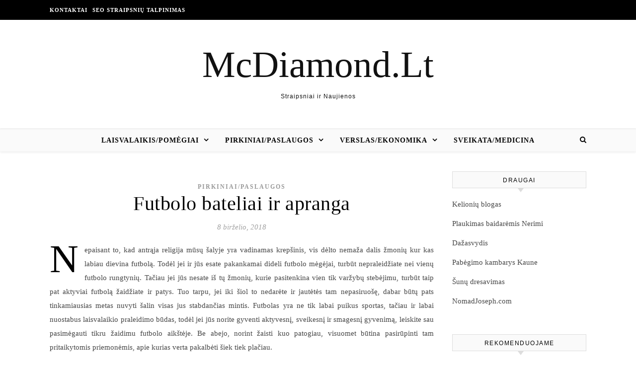

--- FILE ---
content_type: text/html; charset=UTF-8
request_url: https://www.mcdiamond.lt/futbolo-bateliai-ir-apranga/
body_size: 12102
content:
<!DOCTYPE html><html lang="lt-LT" prefix="og: http://ogp.me/ns# fb: http://ogp.me/ns/fb#"><head><script data-no-optimize="1">var litespeed_docref=sessionStorage.getItem("litespeed_docref");litespeed_docref&&(Object.defineProperty(document,"referrer",{get:function(){return litespeed_docref}}),sessionStorage.removeItem("litespeed_docref"));</script> <meta charset="UTF-8"><meta name="viewport" content="width=device-width, initial-scale=1.0" /><link rel="profile" href="http://gmpg.org/xfn/11"><title>Futbolo bateliai ir apranga &#8211; McDiamond.Lt</title><meta name='robots' content='max-image-preview:large' /><link rel='dns-prefetch' href='//cdnjs.cloudflare.com' /><link rel='dns-prefetch' href='//fonts.googleapis.com' /><link rel="alternate" type="application/rss+xml" title="McDiamond.Lt &raquo; Įrašų RSS srautas" href="https://www.mcdiamond.lt/feed/" /><link rel="alternate" type="application/rss+xml" title="McDiamond.Lt &raquo; Komentarų RSS srautas" href="https://www.mcdiamond.lt/comments/feed/" /><link data-optimized="2" rel="stylesheet" href="https://www.mcdiamond.lt/wp-content/litespeed/css/620247b94ec6a9aa7b2f4de88bb99fdd.css?ver=a1fa6" /> <script type="litespeed/javascript" data-src="https://www.mcdiamond.lt/wp-includes/js/jquery/jquery.min.js" id="jquery-core-js"></script> <link rel="https://api.w.org/" href="https://www.mcdiamond.lt/wp-json/" /><link rel="alternate" title="JSON" type="application/json" href="https://www.mcdiamond.lt/wp-json/wp/v2/posts/8617" /><link rel="EditURI" type="application/rsd+xml" title="RSD" href="https://www.mcdiamond.lt/xmlrpc.php?rsd" /><link rel="canonical" href="https://www.mcdiamond.lt/futbolo-bateliai-ir-apranga/" /><link rel='shortlink' href='https://www.mcdiamond.lt/?p=8617' /><div id="fb-root"></div><meta property="og:locale" content="lt_LT"/><meta property="og:site_name" content="McDiamond.Lt"/><meta property="og:title" content="Futbolo bateliai ir apranga"/><meta property="og:url" content="https://www.mcdiamond.lt/futbolo-bateliai-ir-apranga/"/><meta property="og:type" content="article"/><meta property="og:description" content="Nepaisant to, kad antrąja religija mūsų šalyje yra vadinamas krepšinis, vis dėlto nemaža dalis žmonių kur kas labiau dievina futbolą. Todėl jei ir jūs esate pakankamai dideli futbolo mėgėjai, turbūt nepraleidžiate nei vienų futbolo rungtynių. Tačiau jei jūs nesate iš tų žmonių, kurie pasitenkina vie"/><meta property="og:image" content="https://www.mcdiamond.lt/wp-content/uploads/2018/06/football.jpeg.jpg"/><meta property="og:image:url" content="https://www.mcdiamond.lt/wp-content/uploads/2018/06/football.jpeg.jpg"/><meta property="og:image:secure_url" content="https://www.mcdiamond.lt/wp-content/uploads/2018/06/football.jpeg.jpg"/><meta property="og:image:width" content="3000"/><meta property="og:image:height" content="2000"/><link rel="canonical" href="https://www.mcdiamond.lt/futbolo-bateliai-ir-apranga/"/><meta name="description" content="Nepaisant to, kad antrąja religija mūsų šalyje yra vadinamas krepšinis, vis dėlto nemaža dalis žmonių kur kas labiau dievina futbolą. Todėl jei ir jūs esate pakankamai dideli futbolo mėgėjai, turbūt nepraleidžiate nei vienų futbolo rungtynių. Tačiau jei jūs nesate iš tų žmonių, kurie pasitenkina vie"/>
 <script data-ad-client="ca-pub-7082981556333071" type="litespeed/javascript" data-src="https://pagead2.googlesyndication.com/pagead/js/adsbygoogle.js"></script> </head><body class="wp-singular post-template-default single single-post postid-8617 single-format-standard wp-theme-savona"><div id="page-wrap"><div id="page-header" ><div id="top-bar" class="clear-fix"><div class="boxed-wrapper"><nav class="top-menu-container"><ul id="top-menu" class=""><li id="menu-item-10230" class="menu-item menu-item-type-post_type menu-item-object-page menu-item-10230"><a href="https://www.mcdiamond.lt/kontaktai/">Kontaktai</a></li><li id="menu-item-10231" class="menu-item menu-item-type-custom menu-item-object-custom menu-item-10231"><a href="https://www.smartseo.lt/seo-straipsniu-talpinimas/">SEO straipsnių talpinimas</a></li></ul></nav><div class="top-bar-socials"></div></div></div><div class="entry-header"><div class="cv-outer"><div class="cv-inner"><div class="header-logo">
<a href="https://www.mcdiamond.lt/">McDiamond.Lt</a>
<br><p class="site-description">Straipsniai ir Naujienos</p></div></div></div></div><div id="main-nav" class="clear-fix" data-fixed="1"><div class="boxed-wrapper"><div class="main-nav-icons"><div class="main-nav-search">
<i class="fa fa-search"></i>
<i class="fa fa-times"></i><form role="search" method="get" id="searchform" class="clear-fix" action="https://www.mcdiamond.lt/"><input type="search" name="s" id="s" placeholder="Search..." data-placeholder="Type &amp; hit enter..." value="" /><i class="fa fa-search"></i><input type="submit" id="searchsubmit" value="st" /></form></div></div>
<span class="mobile-menu-btn">
<i class="fa fa-chevron-down"></i>
</span><nav class="main-menu-container"><ul id="main-menu" class=""><li id="menu-item-10234" class="menu-item menu-item-type-taxonomy menu-item-object-category menu-item-has-children menu-item-10234"><a href="https://www.mcdiamond.lt/laisvalaikis-pomegiai/">Laisvalaikis/Pomėgiai</a><ul class="sub-menu"><li id="menu-item-10238" class="menu-item menu-item-type-taxonomy menu-item-object-category menu-item-10238"><a href="https://www.mcdiamond.lt/auto-moto/">Auto/Moto</a></li><li id="menu-item-10241" class="menu-item menu-item-type-taxonomy menu-item-object-category menu-item-10241"><a href="https://www.mcdiamond.lt/keliones-turizmas/">Turizmas/Kelionės</a></li></ul></li><li id="menu-item-10232" class="menu-item menu-item-type-taxonomy menu-item-object-category current-post-ancestor current-menu-parent current-post-parent menu-item-has-children menu-item-10232"><a href="https://www.mcdiamond.lt/pirkiniai-paslaugos/">Pirkiniai/Paslaugos</a><ul class="sub-menu"><li id="menu-item-10236" class="menu-item menu-item-type-taxonomy menu-item-object-category menu-item-10236"><a href="https://www.mcdiamond.lt/bustas-interjeras/">Būstas/Interjeras</a></li><li id="menu-item-10233" class="menu-item menu-item-type-taxonomy menu-item-object-category menu-item-10233"><a href="https://www.mcdiamond.lt/kita/">Kita</a></li><li id="menu-item-10235" class="menu-item menu-item-type-taxonomy menu-item-object-category menu-item-10235"><a href="https://www.mcdiamond.lt/uncategorized/">Uncategorized</a></li></ul></li><li id="menu-item-10237" class="menu-item menu-item-type-taxonomy menu-item-object-category menu-item-has-children menu-item-10237"><a href="https://www.mcdiamond.lt/verslas-ekonomika/">Verslas/Ekonomika</a><ul class="sub-menu"><li id="menu-item-10240" class="menu-item menu-item-type-taxonomy menu-item-object-category menu-item-10240"><a href="https://www.mcdiamond.lt/kompiuterija-internetas/">Kompiuterija/Internetas</a></li></ul></li><li id="menu-item-10239" class="menu-item menu-item-type-taxonomy menu-item-object-category menu-item-10239"><a href="https://www.mcdiamond.lt/sveikatamedicina/">Sveikata/Medicina</a></li></ul></nav><nav class="mobile-menu-container"><ul id="mobile-menu" class=""><li class="menu-item menu-item-type-taxonomy menu-item-object-category menu-item-has-children menu-item-10234"><a href="https://www.mcdiamond.lt/laisvalaikis-pomegiai/">Laisvalaikis/Pomėgiai</a><ul class="sub-menu"><li class="menu-item menu-item-type-taxonomy menu-item-object-category menu-item-10238"><a href="https://www.mcdiamond.lt/auto-moto/">Auto/Moto</a></li><li class="menu-item menu-item-type-taxonomy menu-item-object-category menu-item-10241"><a href="https://www.mcdiamond.lt/keliones-turizmas/">Turizmas/Kelionės</a></li></ul></li><li class="menu-item menu-item-type-taxonomy menu-item-object-category current-post-ancestor current-menu-parent current-post-parent menu-item-has-children menu-item-10232"><a href="https://www.mcdiamond.lt/pirkiniai-paslaugos/">Pirkiniai/Paslaugos</a><ul class="sub-menu"><li class="menu-item menu-item-type-taxonomy menu-item-object-category menu-item-10236"><a href="https://www.mcdiamond.lt/bustas-interjeras/">Būstas/Interjeras</a></li><li class="menu-item menu-item-type-taxonomy menu-item-object-category menu-item-10233"><a href="https://www.mcdiamond.lt/kita/">Kita</a></li><li class="menu-item menu-item-type-taxonomy menu-item-object-category menu-item-10235"><a href="https://www.mcdiamond.lt/uncategorized/">Uncategorized</a></li></ul></li><li class="menu-item menu-item-type-taxonomy menu-item-object-category menu-item-has-children menu-item-10237"><a href="https://www.mcdiamond.lt/verslas-ekonomika/">Verslas/Ekonomika</a><ul class="sub-menu"><li class="menu-item menu-item-type-taxonomy menu-item-object-category menu-item-10240"><a href="https://www.mcdiamond.lt/kompiuterija-internetas/">Kompiuterija/Internetas</a></li></ul></li><li class="menu-item menu-item-type-taxonomy menu-item-object-category menu-item-10239"><a href="https://www.mcdiamond.lt/sveikatamedicina/">Sveikata/Medicina</a></li></ul></nav></div></div></div><div id="page-content"><div class="main-content clear-fix boxed-wrapper" data-layout="col1-rsidebar" data-sidebar-sticky="1"><div class="main-container"><article id="post-8617" class="post-8617 post type-post status-publish format-standard hentry category-pirkiniai-paslaugos"><div class="post-media"></div><header class="post-header"><div class="post-categories"><a href="https://www.mcdiamond.lt/pirkiniai-paslaugos/" rel="category tag">Pirkiniai/Paslaugos</a></div><h1 class="post-title">Futbolo bateliai ir apranga</h1><div class="post-meta clear-fix">
<span class="post-date">8 birželio, 2018</span></div></header><div class="post-content"><p>Nepaisant to, kad antrąja religija mūsų šalyje yra vadinamas krepšinis, vis dėlto nemaža dalis žmonių kur kas labiau dievina futbolą. Todėl jei ir jūs esate pakankamai dideli futbolo mėgėjai, turbūt nepraleidžiate nei vienų futbolo rungtynių. Tačiau jei jūs nesate iš tų žmonių, kurie pasitenkina vien tik varžybų stebėjimu, turbūt taip pat aktyviai futbolą žaidžiate ir patys. Tuo tarpu, jei iki šiol to nedarėte ir jautėtės tam nepasiruošę, dabar būtų pats tinkamiausias metas nuvyti šalin visas jus stabdančias mintis. Futbolas yra ne tik labai puikus sportas, tačiau ir labai nuostabus laisvalaikio praleidimo būdas, todėl jei jūs norite gyventi aktyvesnį, sveikesnį ir smagesnį gyvenimą, leiskite sau pasimėgauti tikru žaidimu futbolo aikštėje. Be abejo, norint žaisti kuo patogiau, visuomet būtina pasirūpinti tam pritaikytomis priemonėmis, apie kurias verta pakalbėti šiek tiek plačiau.</p><p><img data-lazyloaded="1" src="[data-uri]" fetchpriority="high" decoding="async" class="alignnone size-full wp-image-8618" data-src="https://www.mcdiamond.lt/wp-content/uploads/2018/06/football.jpeg.jpg" alt="Futbolo bateliai" width="3000" height="2000" data-srcset="https://www.mcdiamond.lt/wp-content/uploads/2018/06/football.jpeg.jpg 3000w, https://www.mcdiamond.lt/wp-content/uploads/2018/06/football.jpeg-300x200.jpg 300w, https://www.mcdiamond.lt/wp-content/uploads/2018/06/football.jpeg-768x512.jpg 768w, https://www.mcdiamond.lt/wp-content/uploads/2018/06/football.jpeg-1024x683.jpg 1024w, https://www.mcdiamond.lt/wp-content/uploads/2018/06/football.jpeg-450x300.jpg 450w" data-sizes="(max-width: 3000px) 100vw, 3000px" /></p><p>Visų pirma atminkite, kad jums bus reikalingi <a href="https://kedai24.lt/vyrams/vyriski-sportiniai-batai/vyriski-futbolo-bateliai">futbolo bateliai</a>. Pastarieji labai skiriasi nuo įprastinių sportbačių ar laisvalaikio batelių. Futbolo bateliai yra išskirtinai pritaikyti žaisti futbolą, todėl galite būti tikri, kad tokie bateliai jums padės aikštėje jaustis kur kas patogiau ir komfortiškiau. Ką jau kalbėti apie tai, kad pagerės ir jūsų žaidimas bei futbolo aikštėje pasiekiami rezultatai. Žinoma, nereikėtų pamiršti, kad tinkamai pasirinkti futbolo bateliai taip pat apsaugo ir jūsų koją, todėl žaisdami futbolą galėsite jaustis saugiau.</p><p>Kaip bebūtų, taip pat labai aktualu, kad pasirinktumėte ir kokybišką futbolo aprangą, t.y. patogius marškinėlius ir šortus. Tokia apranga leis jums jaustis patogiau ir lengviau judėti futbolo aikštėje. Žaidžiant futbolą visuomet yra labai svarbu pasirūpinti priemonėmis, kurios padidintų veiksmų laisvę ir jokiu būdu nevaržytų. Todėl jei pasinaudosite šiais patarimais ir pasirūpinsite visomis minėtomis priemonėmis, skirtomis futbolui, galite būti tikri, kad pagerinsite savo patirtį ir palengvinsite žaidimą.</p><p>Taigi, jei norite, kad visą tai atrasti ir pasirinkti jums būtų lengviau, visuomet galite pasinaudoti elektroninėmis parduotuvėmis, kuriose yra siūlomas platus futbolo batelių ir aprangos asortimentas.</p><div class="FB-Social"><div class="fb-share-button " data-href="" data-layout="button_count" data-size="small"><a target="_blank"
href="https://www.facebook.com/sharer/sharer.php?u=" class="fb-xfbml-parse-ignore">Bendrinti</a></div></div></div><footer class="post-footer">
<span class="post-author">Paskelbė&nbsp;<a href="https://www.mcdiamond.lt/author/toras/" title="Autorius: Toras" rel="author">Toras</a></span></footer></article><div id="blueimp-gallery" class="blueimp-gallery blueimp-gallery-controls"><div class="slides"></div><h3 class="title"></h3>
<span class="prev">‹</span>
<span class="next">›</span>
<span class="close">×</span><ol class="indicator"></ol></div><a href="https://www.mcdiamond.lt/profesionali-alyva-terasai-ir-panasus-efektyvus-sprendimai/" title="Profesionali alyva terasai ir panašūs efektyvūs sprendimai" class="single-navigation previous-post">
<i class="fa fa-angle-right"></i>
</a><a href="https://www.mcdiamond.lt/produkcija-profesionaliai-augalininkystei/" title="Produkcija profesionaliai augalininkystei" class="single-navigation next-post">
<i class="fa fa-angle-left"></i>
</a><div class="related-posts"><h3>Panašūs straipsniai</h3><section>
<a href="https://www.mcdiamond.lt/statome-nama-greztiniai-ar-juostiniai-pamatai/"><img data-lazyloaded="1" src="[data-uri]" width="495" height="330" data-src="https://www.mcdiamond.lt/wp-content/uploads/2016/07/statybos.jpg" class="attachment-savona-grid-thumbnail size-savona-grid-thumbnail wp-post-image" alt="" decoding="async" data-srcset="https://www.mcdiamond.lt/wp-content/uploads/2016/07/statybos.jpg 960w, https://www.mcdiamond.lt/wp-content/uploads/2016/07/statybos-300x200.jpg 300w, https://www.mcdiamond.lt/wp-content/uploads/2016/07/statybos-768x512.jpg 768w, https://www.mcdiamond.lt/wp-content/uploads/2016/07/statybos-450x300.jpg 450w" data-sizes="(max-width: 495px) 100vw, 495px" /></a><h4><a href="https://www.mcdiamond.lt/statome-nama-greztiniai-ar-juostiniai-pamatai/">Statome namAi??: grAi??A?tiniai ar juostiniai pamatai?</a></h4>
<span class="related-post-date">15 liepos, 2016</span></section><section>
<a href="https://www.mcdiamond.lt/kaip-tinkamai-valyti-kavos-aparata/"><img data-lazyloaded="1" src="[data-uri]" width="330" height="330" data-src="https://www.mcdiamond.lt/wp-content/uploads/2022/02/18.-Kaip-tinkamai-valyti-kavos-aparata-FOTO.jpg" class="attachment-savona-grid-thumbnail size-savona-grid-thumbnail wp-post-image" alt="" decoding="async" data-srcset="https://www.mcdiamond.lt/wp-content/uploads/2022/02/18.-Kaip-tinkamai-valyti-kavos-aparata-FOTO.jpg 600w, https://www.mcdiamond.lt/wp-content/uploads/2022/02/18.-Kaip-tinkamai-valyti-kavos-aparata-FOTO-300x300.jpg 300w, https://www.mcdiamond.lt/wp-content/uploads/2022/02/18.-Kaip-tinkamai-valyti-kavos-aparata-FOTO-150x150.jpg 150w" data-sizes="(max-width: 330px) 100vw, 330px" /></a><h4><a href="https://www.mcdiamond.lt/kaip-tinkamai-valyti-kavos-aparata/">Kaip tinkamai valyti kavos aparatą?</a></h4>
<span class="related-post-date">22 vasario, 2022</span></section><section>
<a href="https://www.mcdiamond.lt/geriausi-kudikiu-misiniai-pagal-pediatrus-ir-tevus/"><img data-lazyloaded="1" src="[data-uri]" width="500" height="330" data-src="https://www.mcdiamond.lt/wp-content/uploads/2022/09/pieno-misinukas-500x330.jpg" class="attachment-savona-grid-thumbnail size-savona-grid-thumbnail wp-post-image" alt="Geriausi pieno milteliai kūdikiui" decoding="async" /></a><h4><a href="https://www.mcdiamond.lt/geriausi-kudikiu-misiniai-pagal-pediatrus-ir-tevus/">Geriausi kūdikių mišiniai pagal pediatrus ir tėvus</a></h4>
<span class="related-post-date">20 rugsėjo, 2022</span></section><div class="clear-fix"></div></div></div><div class="sidebar-right-wrap"><aside class="sidebar-right"><div id="text-3" class="savona-widget widget_text"><div class="widget-title"><h2>Draugai</h2></div><div class="textwidget"><p><a href="http://juozapas.lt" target="_blank" title="Juozapas Žygas">Kelionių blogas</a></p><p><a href="http://baidaresvilniuje.lt/plaukimas-nerimi/" target="_blank" title="Baidarės Nerimi">Plaukimas baidarėmis Nerimi</a></p><p><a href="http://dazasvydisvilniuje.lt" target="_blank" title="Dažasvydis Vilniuje">Dažasvydis</a></p><p><a href="http://pabegimokambariai.lt/" target="_blank" title="Pabėgimo kambarys Kaune">Pabėgimo kambarys Kaune</a></p><p><a href="http://sunudresavimas.lt" target="_blank" title="Šunų dresavimo paslaptys">Šunų dresavimas</a></p><p><a href="https://nomadjoseph.com" target="_blank" title="Travel on a budget">NomadJoseph.com</a></p></div></div><div id="backlinkai_widget-2" class="savona-widget widget_backlinkai_widget"><div class="widget-title"><h2>Rekomenduojame</h2></div><ul><li> <a href="https://www.atverk.lt/"  title="Patarimai, SEO straipsniai">Patarimai, SEO straipsniai</a></li><li> <a href="https://www.zavesys.lt/"  title="seo straipsniai">Seo straipsniai</a></li><li> <a href="https://www.skaitykit.lt/"  title="SEO straipsnių talpinimas">SEO straipsnių talpinimas</a></li><li> <a href="https://www.naudotosknygos.lt/ieskau-knygu"  title="Naudotos knygos, perku, parduodu, mainau">Naudotos knygos pigiau</a></li><li> <a href="https://www.jop.lt/category/namams/"  title="Idėjos namams">Idėjos namams</a></li><li> <a href="https://www.100skelbimu.lt/viskas-namams/"  title="Viskas namams, paslaugos">Viskas namams, paslaugos</a></li><li> <a href="https://www.mototurgus.lt/"  title="Auto moto nemokami skelbimai">Auto skelbimai</a></li></ul>  # > <a href="https://www.xv.lt/backlinkai-atgalines-nuorodos/">Jūsų nuoroda!</a> < #</div></aside></div></div></div><footer id="page-footer" class="clear-fix">
<span class="scrolltop">
<i class="fa fa fa-angle-up"></i>
</span><div class="page-footer-inner boxed-wrapper"><div class="footer-copyright"><div class="copyright-info"></div><div class="credit">
Savona Theme by 					<a href="http://optimathemes.com/">
Optima Themes					</a></div></div></div></footer></div> <script type="speculationrules">{"prefetch":[{"source":"document","where":{"and":[{"href_matches":"/*"},{"not":{"href_matches":["/wp-*.php","/wp-admin/*","/wp-content/uploads/*","/wp-content/*","/wp-content/plugins/*","/wp-content/themes/savona/*","/*\\?(.+)"]}},{"not":{"selector_matches":"a[rel~=\"nofollow\"]"}},{"not":{"selector_matches":".no-prefetch, .no-prefetch a"}}]},"eagerness":"conservative"}]}</script> <div id="cookie-law-info-bar" data-nosnippet="true"><span><div class="cli-bar-container cli-style-v2"><div class="cli-bar-message">We use cookies on our website to give you the most relevant experience by remembering your preferences and repeat visits. By clicking “Accept All”, you consent to the use of ALL the cookies. However, you may visit "Cookie Settings" to provide a controlled consent.</div><div class="cli-bar-btn_container"><a role='button' class="medium cli-plugin-button cli-plugin-main-button cli_settings_button" style="margin:0px 5px 0px 0px">Cookie Settings</a><a id="wt-cli-accept-all-btn" role='button' data-cli_action="accept_all" class="wt-cli-element medium cli-plugin-button wt-cli-accept-all-btn cookie_action_close_header cli_action_button">Accept All</a></div></div></span></div><div id="cookie-law-info-again" data-nosnippet="true"><span id="cookie_hdr_showagain">Manage consent</span></div><div class="cli-modal" data-nosnippet="true" id="cliSettingsPopup" tabindex="-1" role="dialog" aria-labelledby="cliSettingsPopup" aria-hidden="true"><div class="cli-modal-dialog" role="document"><div class="cli-modal-content cli-bar-popup">
<button type="button" class="cli-modal-close" id="cliModalClose">
<svg class="" viewBox="0 0 24 24"><path d="M19 6.41l-1.41-1.41-5.59 5.59-5.59-5.59-1.41 1.41 5.59 5.59-5.59 5.59 1.41 1.41 5.59-5.59 5.59 5.59 1.41-1.41-5.59-5.59z"></path><path d="M0 0h24v24h-24z" fill="none"></path></svg>
<span class="wt-cli-sr-only">Uždaryti</span>
</button><div class="cli-modal-body"><div class="cli-container-fluid cli-tab-container"><div class="cli-row"><div class="cli-col-12 cli-align-items-stretch cli-px-0"><div class="cli-privacy-overview"><h4>Privacy Overview</h4><div class="cli-privacy-content"><div class="cli-privacy-content-text">This website uses cookies to improve your experience while you navigate through the website. Out of these, the cookies that are categorized as necessary are stored on your browser as they are essential for the working of basic functionalities of the website. We also use third-party cookies that help us analyze and understand how you use this website. These cookies will be stored in your browser only with your consent. You also have the option to opt-out of these cookies. But opting out of some of these cookies may affect your browsing experience.</div></div>
<a class="cli-privacy-readmore" aria-label="Rodyti daugiau" role="button" data-readmore-text="Rodyti daugiau" data-readless-text="Rodyti mažiau"></a></div></div><div class="cli-col-12 cli-align-items-stretch cli-px-0 cli-tab-section-container"><div class="cli-tab-section"><div class="cli-tab-header">
<a role="button" tabindex="0" class="cli-nav-link cli-settings-mobile" data-target="necessary" data-toggle="cli-toggle-tab">
Necessary							</a><div class="wt-cli-necessary-checkbox">
<input type="checkbox" class="cli-user-preference-checkbox"  id="wt-cli-checkbox-necessary" data-id="checkbox-necessary" checked="checked"  />
<label class="form-check-label" for="wt-cli-checkbox-necessary">Necessary</label></div>
<span class="cli-necessary-caption">Visada įjungta</span></div><div class="cli-tab-content"><div class="cli-tab-pane cli-fade" data-id="necessary"><div class="wt-cli-cookie-description">
Necessary cookies are absolutely essential for the website to function properly. These cookies ensure basic functionalities and security features of the website, anonymously.<table class="cookielawinfo-row-cat-table cookielawinfo-winter"><thead><tr><th class="cookielawinfo-column-1">Slapukas</th><th class="cookielawinfo-column-3">Trukmė</th><th class="cookielawinfo-column-4">Aprašymas</th></tr></thead><tbody><tr class="cookielawinfo-row"><td class="cookielawinfo-column-1">cookielawinfo-checkbox-analytics</td><td class="cookielawinfo-column-3">11 months</td><td class="cookielawinfo-column-4">This cookie is set by GDPR Cookie Consent plugin. The cookie is used to store the user consent for the cookies in the category "Analytics".</td></tr><tr class="cookielawinfo-row"><td class="cookielawinfo-column-1">cookielawinfo-checkbox-functional</td><td class="cookielawinfo-column-3">11 months</td><td class="cookielawinfo-column-4">The cookie is set by GDPR cookie consent to record the user consent for the cookies in the category "Functional".</td></tr><tr class="cookielawinfo-row"><td class="cookielawinfo-column-1">cookielawinfo-checkbox-necessary</td><td class="cookielawinfo-column-3">11 months</td><td class="cookielawinfo-column-4">This cookie is set by GDPR Cookie Consent plugin. The cookies is used to store the user consent for the cookies in the category "Necessary".</td></tr><tr class="cookielawinfo-row"><td class="cookielawinfo-column-1">cookielawinfo-checkbox-others</td><td class="cookielawinfo-column-3">11 months</td><td class="cookielawinfo-column-4">This cookie is set by GDPR Cookie Consent plugin. The cookie is used to store the user consent for the cookies in the category "Other.</td></tr><tr class="cookielawinfo-row"><td class="cookielawinfo-column-1">cookielawinfo-checkbox-performance</td><td class="cookielawinfo-column-3">11 months</td><td class="cookielawinfo-column-4">This cookie is set by GDPR Cookie Consent plugin. The cookie is used to store the user consent for the cookies in the category "Performance".</td></tr><tr class="cookielawinfo-row"><td class="cookielawinfo-column-1">viewed_cookie_policy</td><td class="cookielawinfo-column-3">11 months</td><td class="cookielawinfo-column-4">The cookie is set by the GDPR Cookie Consent plugin and is used to store whether or not user has consented to the use of cookies. It does not store any personal data.</td></tr></tbody></table></div></div></div></div><div class="cli-tab-section"><div class="cli-tab-header">
<a role="button" tabindex="0" class="cli-nav-link cli-settings-mobile" data-target="functional" data-toggle="cli-toggle-tab">
Functional							</a><div class="cli-switch">
<input type="checkbox" id="wt-cli-checkbox-functional" class="cli-user-preference-checkbox"  data-id="checkbox-functional" />
<label for="wt-cli-checkbox-functional" class="cli-slider" data-cli-enable="Įjungta" data-cli-disable="Išjungta"><span class="wt-cli-sr-only">Functional</span></label></div></div><div class="cli-tab-content"><div class="cli-tab-pane cli-fade" data-id="functional"><div class="wt-cli-cookie-description">
Functional cookies help to perform certain functionalities like sharing the content of the website on social media platforms, collect feedbacks, and other third-party features.</div></div></div></div><div class="cli-tab-section"><div class="cli-tab-header">
<a role="button" tabindex="0" class="cli-nav-link cli-settings-mobile" data-target="performance" data-toggle="cli-toggle-tab">
Performance							</a><div class="cli-switch">
<input type="checkbox" id="wt-cli-checkbox-performance" class="cli-user-preference-checkbox"  data-id="checkbox-performance" />
<label for="wt-cli-checkbox-performance" class="cli-slider" data-cli-enable="Įjungta" data-cli-disable="Išjungta"><span class="wt-cli-sr-only">Performance</span></label></div></div><div class="cli-tab-content"><div class="cli-tab-pane cli-fade" data-id="performance"><div class="wt-cli-cookie-description">
Performance cookies are used to understand and analyze the key performance indexes of the website which helps in delivering a better user experience for the visitors.</div></div></div></div><div class="cli-tab-section"><div class="cli-tab-header">
<a role="button" tabindex="0" class="cli-nav-link cli-settings-mobile" data-target="analytics" data-toggle="cli-toggle-tab">
Analytics							</a><div class="cli-switch">
<input type="checkbox" id="wt-cli-checkbox-analytics" class="cli-user-preference-checkbox"  data-id="checkbox-analytics" />
<label for="wt-cli-checkbox-analytics" class="cli-slider" data-cli-enable="Įjungta" data-cli-disable="Išjungta"><span class="wt-cli-sr-only">Analytics</span></label></div></div><div class="cli-tab-content"><div class="cli-tab-pane cli-fade" data-id="analytics"><div class="wt-cli-cookie-description">
Analytical cookies are used to understand how visitors interact with the website. These cookies help provide information on metrics the number of visitors, bounce rate, traffic source, etc.</div></div></div></div><div class="cli-tab-section"><div class="cli-tab-header">
<a role="button" tabindex="0" class="cli-nav-link cli-settings-mobile" data-target="advertisement" data-toggle="cli-toggle-tab">
Advertisement							</a><div class="cli-switch">
<input type="checkbox" id="wt-cli-checkbox-advertisement" class="cli-user-preference-checkbox"  data-id="checkbox-advertisement" />
<label for="wt-cli-checkbox-advertisement" class="cli-slider" data-cli-enable="Įjungta" data-cli-disable="Išjungta"><span class="wt-cli-sr-only">Advertisement</span></label></div></div><div class="cli-tab-content"><div class="cli-tab-pane cli-fade" data-id="advertisement"><div class="wt-cli-cookie-description">
Advertisement cookies are used to provide visitors with relevant ads and marketing campaigns. These cookies track visitors across websites and collect information to provide customized ads.</div></div></div></div><div class="cli-tab-section"><div class="cli-tab-header">
<a role="button" tabindex="0" class="cli-nav-link cli-settings-mobile" data-target="others" data-toggle="cli-toggle-tab">
Others							</a><div class="cli-switch">
<input type="checkbox" id="wt-cli-checkbox-others" class="cli-user-preference-checkbox"  data-id="checkbox-others" />
<label for="wt-cli-checkbox-others" class="cli-slider" data-cli-enable="Įjungta" data-cli-disable="Išjungta"><span class="wt-cli-sr-only">Others</span></label></div></div><div class="cli-tab-content"><div class="cli-tab-pane cli-fade" data-id="others"><div class="wt-cli-cookie-description">
Other uncategorized cookies are those that are being analyzed and have not been classified into a category as yet.</div></div></div></div></div></div></div></div><div class="cli-modal-footer"><div class="wt-cli-element cli-container-fluid cli-tab-container"><div class="cli-row"><div class="cli-col-12 cli-align-items-stretch cli-px-0"><div class="cli-tab-footer wt-cli-privacy-overview-actions">
<a id="wt-cli-privacy-save-btn" role="button" tabindex="0" data-cli-action="accept" class="wt-cli-privacy-btn cli_setting_save_button wt-cli-privacy-accept-btn cli-btn">IŠSAUGOTI IR SUTIKTI</a></div></div></div></div></div></div></div></div><div class="cli-modal-backdrop cli-fade cli-settings-overlay"></div><div class="cli-modal-backdrop cli-fade cli-popupbar-overlay"></div>
 <script type="text/javascript">function initLinks28() {
	for (var links = document.links, i = 0, a; a = links[i]; i++) {
        if (a.host !== location.host) {
                a.target = '_blank';
        }
}
}
//window.onload = initLinks28;
initLinks28();</script> <script data-no-optimize="1">window.lazyLoadOptions=Object.assign({},{threshold:300},window.lazyLoadOptions||{});!function(t,e){"object"==typeof exports&&"undefined"!=typeof module?module.exports=e():"function"==typeof define&&define.amd?define(e):(t="undefined"!=typeof globalThis?globalThis:t||self).LazyLoad=e()}(this,function(){"use strict";function e(){return(e=Object.assign||function(t){for(var e=1;e<arguments.length;e++){var n,a=arguments[e];for(n in a)Object.prototype.hasOwnProperty.call(a,n)&&(t[n]=a[n])}return t}).apply(this,arguments)}function o(t){return e({},at,t)}function l(t,e){return t.getAttribute(gt+e)}function c(t){return l(t,vt)}function s(t,e){return function(t,e,n){e=gt+e;null!==n?t.setAttribute(e,n):t.removeAttribute(e)}(t,vt,e)}function i(t){return s(t,null),0}function r(t){return null===c(t)}function u(t){return c(t)===_t}function d(t,e,n,a){t&&(void 0===a?void 0===n?t(e):t(e,n):t(e,n,a))}function f(t,e){et?t.classList.add(e):t.className+=(t.className?" ":"")+e}function _(t,e){et?t.classList.remove(e):t.className=t.className.replace(new RegExp("(^|\\s+)"+e+"(\\s+|$)")," ").replace(/^\s+/,"").replace(/\s+$/,"")}function g(t){return t.llTempImage}function v(t,e){!e||(e=e._observer)&&e.unobserve(t)}function b(t,e){t&&(t.loadingCount+=e)}function p(t,e){t&&(t.toLoadCount=e)}function n(t){for(var e,n=[],a=0;e=t.children[a];a+=1)"SOURCE"===e.tagName&&n.push(e);return n}function h(t,e){(t=t.parentNode)&&"PICTURE"===t.tagName&&n(t).forEach(e)}function a(t,e){n(t).forEach(e)}function m(t){return!!t[lt]}function E(t){return t[lt]}function I(t){return delete t[lt]}function y(e,t){var n;m(e)||(n={},t.forEach(function(t){n[t]=e.getAttribute(t)}),e[lt]=n)}function L(a,t){var o;m(a)&&(o=E(a),t.forEach(function(t){var e,n;e=a,(t=o[n=t])?e.setAttribute(n,t):e.removeAttribute(n)}))}function k(t,e,n){f(t,e.class_loading),s(t,st),n&&(b(n,1),d(e.callback_loading,t,n))}function A(t,e,n){n&&t.setAttribute(e,n)}function O(t,e){A(t,rt,l(t,e.data_sizes)),A(t,it,l(t,e.data_srcset)),A(t,ot,l(t,e.data_src))}function w(t,e,n){var a=l(t,e.data_bg_multi),o=l(t,e.data_bg_multi_hidpi);(a=nt&&o?o:a)&&(t.style.backgroundImage=a,n=n,f(t=t,(e=e).class_applied),s(t,dt),n&&(e.unobserve_completed&&v(t,e),d(e.callback_applied,t,n)))}function x(t,e){!e||0<e.loadingCount||0<e.toLoadCount||d(t.callback_finish,e)}function M(t,e,n){t.addEventListener(e,n),t.llEvLisnrs[e]=n}function N(t){return!!t.llEvLisnrs}function z(t){if(N(t)){var e,n,a=t.llEvLisnrs;for(e in a){var o=a[e];n=e,o=o,t.removeEventListener(n,o)}delete t.llEvLisnrs}}function C(t,e,n){var a;delete t.llTempImage,b(n,-1),(a=n)&&--a.toLoadCount,_(t,e.class_loading),e.unobserve_completed&&v(t,n)}function R(i,r,c){var l=g(i)||i;N(l)||function(t,e,n){N(t)||(t.llEvLisnrs={});var a="VIDEO"===t.tagName?"loadeddata":"load";M(t,a,e),M(t,"error",n)}(l,function(t){var e,n,a,o;n=r,a=c,o=u(e=i),C(e,n,a),f(e,n.class_loaded),s(e,ut),d(n.callback_loaded,e,a),o||x(n,a),z(l)},function(t){var e,n,a,o;n=r,a=c,o=u(e=i),C(e,n,a),f(e,n.class_error),s(e,ft),d(n.callback_error,e,a),o||x(n,a),z(l)})}function T(t,e,n){var a,o,i,r,c;t.llTempImage=document.createElement("IMG"),R(t,e,n),m(c=t)||(c[lt]={backgroundImage:c.style.backgroundImage}),i=n,r=l(a=t,(o=e).data_bg),c=l(a,o.data_bg_hidpi),(r=nt&&c?c:r)&&(a.style.backgroundImage='url("'.concat(r,'")'),g(a).setAttribute(ot,r),k(a,o,i)),w(t,e,n)}function G(t,e,n){var a;R(t,e,n),a=e,e=n,(t=Et[(n=t).tagName])&&(t(n,a),k(n,a,e))}function D(t,e,n){var a;a=t,(-1<It.indexOf(a.tagName)?G:T)(t,e,n)}function S(t,e,n){var a;t.setAttribute("loading","lazy"),R(t,e,n),a=e,(e=Et[(n=t).tagName])&&e(n,a),s(t,_t)}function V(t){t.removeAttribute(ot),t.removeAttribute(it),t.removeAttribute(rt)}function j(t){h(t,function(t){L(t,mt)}),L(t,mt)}function F(t){var e;(e=yt[t.tagName])?e(t):m(e=t)&&(t=E(e),e.style.backgroundImage=t.backgroundImage)}function P(t,e){var n;F(t),n=e,r(e=t)||u(e)||(_(e,n.class_entered),_(e,n.class_exited),_(e,n.class_applied),_(e,n.class_loading),_(e,n.class_loaded),_(e,n.class_error)),i(t),I(t)}function U(t,e,n,a){var o;n.cancel_on_exit&&(c(t)!==st||"IMG"===t.tagName&&(z(t),h(o=t,function(t){V(t)}),V(o),j(t),_(t,n.class_loading),b(a,-1),i(t),d(n.callback_cancel,t,e,a)))}function $(t,e,n,a){var o,i,r=(i=t,0<=bt.indexOf(c(i)));s(t,"entered"),f(t,n.class_entered),_(t,n.class_exited),o=t,i=a,n.unobserve_entered&&v(o,i),d(n.callback_enter,t,e,a),r||D(t,n,a)}function q(t){return t.use_native&&"loading"in HTMLImageElement.prototype}function H(t,o,i){t.forEach(function(t){return(a=t).isIntersecting||0<a.intersectionRatio?$(t.target,t,o,i):(e=t.target,n=t,a=o,t=i,void(r(e)||(f(e,a.class_exited),U(e,n,a,t),d(a.callback_exit,e,n,t))));var e,n,a})}function B(e,n){var t;tt&&!q(e)&&(n._observer=new IntersectionObserver(function(t){H(t,e,n)},{root:(t=e).container===document?null:t.container,rootMargin:t.thresholds||t.threshold+"px"}))}function J(t){return Array.prototype.slice.call(t)}function K(t){return t.container.querySelectorAll(t.elements_selector)}function Q(t){return c(t)===ft}function W(t,e){return e=t||K(e),J(e).filter(r)}function X(e,t){var n;(n=K(e),J(n).filter(Q)).forEach(function(t){_(t,e.class_error),i(t)}),t.update()}function t(t,e){var n,a,t=o(t);this._settings=t,this.loadingCount=0,B(t,this),n=t,a=this,Y&&window.addEventListener("online",function(){X(n,a)}),this.update(e)}var Y="undefined"!=typeof window,Z=Y&&!("onscroll"in window)||"undefined"!=typeof navigator&&/(gle|ing|ro)bot|crawl|spider/i.test(navigator.userAgent),tt=Y&&"IntersectionObserver"in window,et=Y&&"classList"in document.createElement("p"),nt=Y&&1<window.devicePixelRatio,at={elements_selector:".lazy",container:Z||Y?document:null,threshold:300,thresholds:null,data_src:"src",data_srcset:"srcset",data_sizes:"sizes",data_bg:"bg",data_bg_hidpi:"bg-hidpi",data_bg_multi:"bg-multi",data_bg_multi_hidpi:"bg-multi-hidpi",data_poster:"poster",class_applied:"applied",class_loading:"litespeed-loading",class_loaded:"litespeed-loaded",class_error:"error",class_entered:"entered",class_exited:"exited",unobserve_completed:!0,unobserve_entered:!1,cancel_on_exit:!0,callback_enter:null,callback_exit:null,callback_applied:null,callback_loading:null,callback_loaded:null,callback_error:null,callback_finish:null,callback_cancel:null,use_native:!1},ot="src",it="srcset",rt="sizes",ct="poster",lt="llOriginalAttrs",st="loading",ut="loaded",dt="applied",ft="error",_t="native",gt="data-",vt="ll-status",bt=[st,ut,dt,ft],pt=[ot],ht=[ot,ct],mt=[ot,it,rt],Et={IMG:function(t,e){h(t,function(t){y(t,mt),O(t,e)}),y(t,mt),O(t,e)},IFRAME:function(t,e){y(t,pt),A(t,ot,l(t,e.data_src))},VIDEO:function(t,e){a(t,function(t){y(t,pt),A(t,ot,l(t,e.data_src))}),y(t,ht),A(t,ct,l(t,e.data_poster)),A(t,ot,l(t,e.data_src)),t.load()}},It=["IMG","IFRAME","VIDEO"],yt={IMG:j,IFRAME:function(t){L(t,pt)},VIDEO:function(t){a(t,function(t){L(t,pt)}),L(t,ht),t.load()}},Lt=["IMG","IFRAME","VIDEO"];return t.prototype={update:function(t){var e,n,a,o=this._settings,i=W(t,o);{if(p(this,i.length),!Z&&tt)return q(o)?(e=o,n=this,i.forEach(function(t){-1!==Lt.indexOf(t.tagName)&&S(t,e,n)}),void p(n,0)):(t=this._observer,o=i,t.disconnect(),a=t,void o.forEach(function(t){a.observe(t)}));this.loadAll(i)}},destroy:function(){this._observer&&this._observer.disconnect(),K(this._settings).forEach(function(t){I(t)}),delete this._observer,delete this._settings,delete this.loadingCount,delete this.toLoadCount},loadAll:function(t){var e=this,n=this._settings;W(t,n).forEach(function(t){v(t,e),D(t,n,e)})},restoreAll:function(){var e=this._settings;K(e).forEach(function(t){P(t,e)})}},t.load=function(t,e){e=o(e);D(t,e)},t.resetStatus=function(t){i(t)},t}),function(t,e){"use strict";function n(){e.body.classList.add("litespeed_lazyloaded")}function a(){console.log("[LiteSpeed] Start Lazy Load"),o=new LazyLoad(Object.assign({},t.lazyLoadOptions||{},{elements_selector:"[data-lazyloaded]",callback_finish:n})),i=function(){o.update()},t.MutationObserver&&new MutationObserver(i).observe(e.documentElement,{childList:!0,subtree:!0,attributes:!0})}var o,i;t.addEventListener?t.addEventListener("load",a,!1):t.attachEvent("onload",a)}(window,document);</script><script data-no-optimize="1">window.litespeed_ui_events=window.litespeed_ui_events||["mouseover","click","keydown","wheel","touchmove","touchstart"];var urlCreator=window.URL||window.webkitURL;function litespeed_load_delayed_js_force(){console.log("[LiteSpeed] Start Load JS Delayed"),litespeed_ui_events.forEach(e=>{window.removeEventListener(e,litespeed_load_delayed_js_force,{passive:!0})}),document.querySelectorAll("iframe[data-litespeed-src]").forEach(e=>{e.setAttribute("src",e.getAttribute("data-litespeed-src"))}),"loading"==document.readyState?window.addEventListener("DOMContentLoaded",litespeed_load_delayed_js):litespeed_load_delayed_js()}litespeed_ui_events.forEach(e=>{window.addEventListener(e,litespeed_load_delayed_js_force,{passive:!0})});async function litespeed_load_delayed_js(){let t=[];for(var d in document.querySelectorAll('script[type="litespeed/javascript"]').forEach(e=>{t.push(e)}),t)await new Promise(e=>litespeed_load_one(t[d],e));document.dispatchEvent(new Event("DOMContentLiteSpeedLoaded")),window.dispatchEvent(new Event("DOMContentLiteSpeedLoaded"))}function litespeed_load_one(t,e){console.log("[LiteSpeed] Load ",t);var d=document.createElement("script");d.addEventListener("load",e),d.addEventListener("error",e),t.getAttributeNames().forEach(e=>{"type"!=e&&d.setAttribute("data-src"==e?"src":e,t.getAttribute(e))});let a=!(d.type="text/javascript");!d.src&&t.textContent&&(d.src=litespeed_inline2src(t.textContent),a=!0),t.after(d),t.remove(),a&&e()}function litespeed_inline2src(t){try{var d=urlCreator.createObjectURL(new Blob([t.replace(/^(?:<!--)?(.*?)(?:-->)?$/gm,"$1")],{type:"text/javascript"}))}catch(e){d="data:text/javascript;base64,"+btoa(t.replace(/^(?:<!--)?(.*?)(?:-->)?$/gm,"$1"))}return d}</script><script data-no-optimize="1">var litespeed_vary=document.cookie.replace(/(?:(?:^|.*;\s*)_lscache_vary\s*\=\s*([^;]*).*$)|^.*$/,"");litespeed_vary||fetch("/wp-content/plugins/litespeed-cache/guest.vary.php",{method:"POST",cache:"no-cache",redirect:"follow"}).then(e=>e.json()).then(e=>{console.log(e),e.hasOwnProperty("reload")&&"yes"==e.reload&&(sessionStorage.setItem("litespeed_docref",document.referrer),window.location.reload(!0))});</script><script data-optimized="1" type="litespeed/javascript" data-src="https://www.mcdiamond.lt/wp-content/litespeed/js/73391ec87040bbb28e45fbc58fe46320.js?ver=a1fa6"></script></body></html>
<!-- Page optimized by LiteSpeed Cache @2026-01-31 23:46:02 -->

<!-- Page supported by LiteSpeed Cache 7.7 on 2026-01-31 23:46:02 -->
<!-- Guest Mode -->
<!-- QUIC.cloud UCSS in queue -->
<!-- *´¨)
     ¸.•´¸.•*´¨) ¸.•*¨)
     (¸.•´ (¸.•` ¤ Comet Cache is Fully Functional ¤ ´¨) -->

<!-- Cache File Version Salt:       n/a -->

<!-- Cache File URL:                https://www.mcdiamond.lt/futbolo-bateliai-ir-apranga/ -->
<!-- Cache File Path:               /cache/comet-cache/cache/https/www-mcdiamond-lt/futbolo-bateliai-ir-apranga.html -->

<!-- Cache File Generated Via:      HTTP request -->
<!-- Cache File Generated On:       Jan 31st, 2026 @ 11:46 pm UTC -->
<!-- Cache File Generated In:       0.55436 seconds -->

<!-- Cache File Expires On:         Feb 7th, 2026 @ 11:46 pm UTC -->
<!-- Cache File Auto-Rebuild On:    Feb 7th, 2026 @ 11:46 pm UTC -->